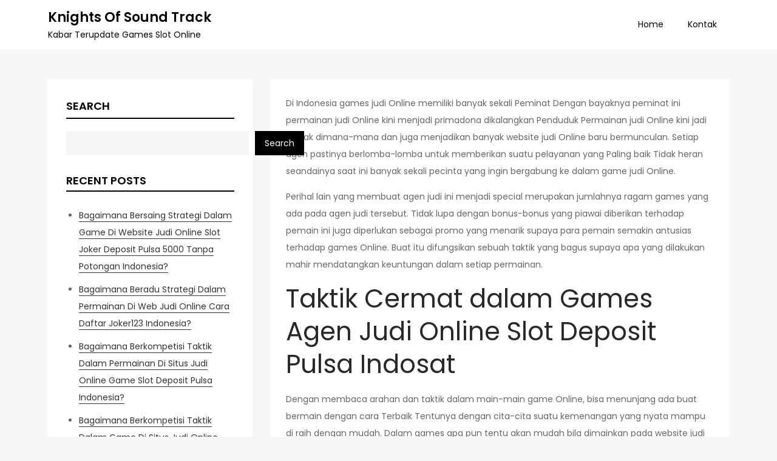

--- FILE ---
content_type: application/javascript
request_url: https://knightsofsoundtrack.net/wp-content/themes/kourtier-blog/assets/js/custom.min.js?ver=20151215
body_size: 38
content:
jQuery(document).ready(function(t){var a=t(".menu-toggle"),o=t(".main-navigation ul.nav-menu");a.click(function(){t(this).toggleClass("active"),o.slideToggle(),t("button.dropdown-toggle").removeClass("active"),t(".main-navigation ul ul").slideUp(),t("body").toggleClass("body-overlay")}),t(".main-navigation .nav-menu .menu-item-has-children > a").after(t('<button class="dropdown-toggle"><i class="fas fa-caret-down"></i></button>')),t("button.dropdown-toggle").click(function(){t(this).toggleClass("active"),t(this).parent().find(".sub-menu").first().slideToggle()}),t(".main-navigation a i").hasClass("wpmi-icon")&&t(".main-navigation").addClass("icons-active"),t(window).width()<1024?o.find("li").last().bind("keydown",function(n){n.shiftKey||9!==n.which||(n.preventDefault(),t("#masthead").find(".menu-toggle").focus())}):o.find("li").unbind("keydown"),t(window).resize(function(){t(window).width()<1024?o.find("li").last().bind("keydown",function(n){n.shiftKey||9!==n.which||(n.preventDefault(),t("#masthead").find(".menu-toggle").focus())}):o.find("li").unbind("keydown")}),a.on("keydown",function(n){var i=9===n.keyCode,e=n.shiftKey;a.hasClass("active")&&e&&i&&(n.preventDefault(),o.find("li:last-child > a").focus(),o.find("li").last().bind("keydown",function(n){n.shiftKey||9!==n.which||(n.preventDefault(),t("#masthead").find(".menu-toggle").focus())}))})});